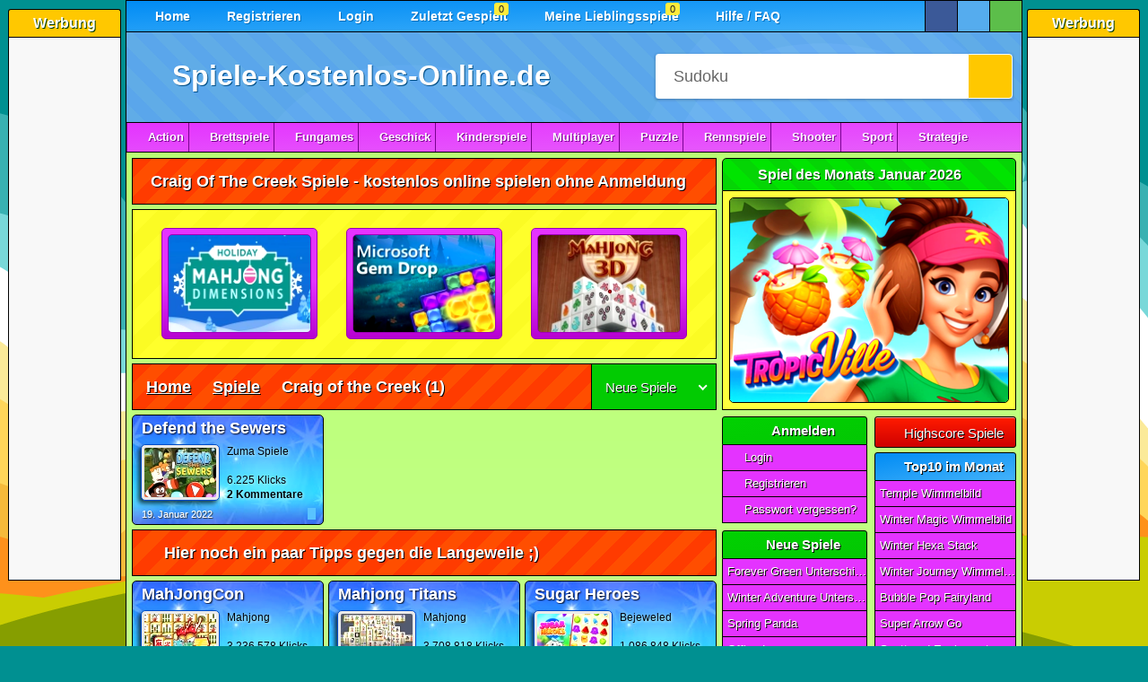

--- FILE ---
content_type: text/html; charset=UTF-8
request_url: https://www.spiele-kostenlos-online.de/spiele/craig-of-the-creek/
body_size: 8193
content:
<!DOCTYPE html><html lang=de><head><meta charset="UTF-8"><meta name="viewport" content="width=device-width,initial-scale=1,maximum-scale=2,viewport-fit=cover"><title>Craig Of The Creek Spiele - kostenlos online spielen 🕹️</title><meta name="description" content="Craig Of The Creek Spiele kostenlos online spielen - ohne Anmeldung & Download ✓ Spiele über 21.800 coole HTML5 Games direkt im Browser. Jetzt spielen!"><meta name="robots" content="index, follow"><link rel="canonical" href="https://www.spiele-kostenlos-online.de/spiele/craig-of-the-creek/"><meta property="og:title" content="Craig Of The Creek Spiele - kostenlos online spielen 🕹️"><meta property="og:url" content="https://www.spiele-kostenlos-online.de/spiele/craig-of-the-creek/"><meta property="og:description" content="Craig Of The Creek Spiele kostenlos online spielen - ohne Anmeldung & Download ✓ Spiele über 21.800 coole HTML5 Games direkt im Browser. Jetzt spielen!"><meta property="og:image" content="https://cdn.spiele-kostenlos-online.de/wp-content/uploads/defend-the-sewers-01.webp"><meta property="og:type" content="website"><meta property="og:locale" content="de_DE"><meta property="og:site_name" content="Spiele-Kostenlos-Online.de"><meta name="twitter:card" content="summary"><meta name="twitter:title" content="Craig Of The Creek Spiele - kostenlos online spielen 🕹️"><meta name="twitter:description" content="Craig Of The Creek Spiele kostenlos online spielen - ohne Anmeldung & Download ✓ Spiele über 21.800 coole HTML5 Games direkt im Browser. Jetzt spielen!"><meta name="twitter:image" content="https://cdn.spiele-kostenlos-online.de/wp-content/uploads/defend-the-sewers-01.webp"><link rel="preload" href="https://cdn.spiele-kostenlos-online.de/wp-content/cache/autoptimize/css/autoptimize_9d8eba5567807967d4061e542ee011b5.css" as="style" type="text/css"><link media="all" href="https://cdn.spiele-kostenlos-online.de/wp-content/cache/autoptimize/css/autoptimize_9d8eba5567807967d4061e542ee011b5.css" rel="stylesheet" ><link rel="preload" href="https://cdn.spiele-kostenlos-online.de/wp-content/cache/autoptimize/js/autoptimize_a3e18496e897f4cb4bee4120ee97b335.js" as="script"><script async src="https://cdn.spiele-kostenlos-online.de/wp-content/cache/autoptimize/js/autoptimize_a3e18496e897f4cb4bee4120ee97b335.js"></script> <meta name="revisit-after" content="1 day"><meta name="publisher" content="spiele-kostenlos-online.de"><meta name="geo.region" content="DE,AT,CH"><meta name="author" content="spiele-kostenlos-online.de"><meta name="generator" content="spiele-kostenlos-online.de"><link href="https://cdn.spiele-kostenlos-online.de/wp-content/uploads/favicon.ico" rel="icon" type="image/x-icon"><meta name="google-site-verification" content="kGzi-6d1gJI6sYXFeKpET4TYBm4xgWvBj_oC9oIPyVc"><meta name="msvalidate.01" content="F3335E426FD82417A6E7A8104143BBBA"><meta name="format-detection" content="telephone=no"><meta name="theme-color" content="#000000"><meta name="apple-mobile-web-app-capable" content="yes"><meta name="mobile-web-app-capable" content="yes"><meta name="apple-mobile-web-app-status-bar-style" content="black-translucent"><link rel="manifest" href="https://www.spiele-kostenlos-online.de/manifest.json"><link rel="apple-touch-icon" href="https://cdn.spiele-kostenlos-online.de/apple-touch-icon-180x180.png" ><meta name="apple-mobile-web-app-title" content="SKO"><link rel="preload" href="https://cdn.spiele-kostenlos-online.de/wp-content/uploads/spiel-des-monats-januar-2026.webp" as="image"><link rel="preload" href="https://cdn.spiele-kostenlos-online.de/wp-content/themes/spiele-kostenlos-online/fa7.1.0/webfonts/fa-solid-900.woff2" as="font" type="font/woff2" crossorigin="anonymous"><link rel="preload" href="https://cdn.spiele-kostenlos-online.de/wp-content/themes/spiele-kostenlos-online/fa7.1.0/webfonts/fa-brands-400.woff2" as="font" type="font/woff2" crossorigin="anonymous"><link rel="preload" href="https://cdn.spiele-kostenlos-online.de/wp-content/themes/spiele-kostenlos-online/fa7.1.0/webfonts/fa-regular-400.woff2" as="font" type="font/woff2" crossorigin="anonymous"><link rel="preconnect" href="https://cdn.spiele-kostenlos-online.de"><link rel="preconnect" href="https://fundingchoicesmessages.google.com"><link rel="preconnect" href="https://pagead2.googlesyndication.com"></head><body><div class="wrapper createds"><div class="skyscraper_left skycraper"><h4>Werbung</h4><div class="skyscraper_inner_left"> <ins class="adsbygoogle"
 style="display:block"
 data-ad-client="ca-pub-7021419102135884"
 data-ad-slot="9847427640"
 data-ad-format="vertical"></ins></div></div><div class="skyscraper_right skycraper"><h4>Werbung</h4><div class="skyscraper_inner_right"> <ins class="adsbygoogle"
 style="display:block"
 data-ad-client="ca-pub-7021419102135884"
 data-ad-slot="9847427640"
 data-ad-format="vertical"></ins></div></div><div class="wrapper_relative"><div id="foxmenucontainer"><div id="menu"><ul><li><a href="https://www.spiele-kostenlos-online.de/" title="Home"><i class="fas fa-home"></i> Home</a></li><li class="page_item page-item-3159"><a href="https://www.spiele-kostenlos-online.de/registrieren/" title="Registrieren"><i class="far fa-smile"></i> Registrieren</a></li><li class="page_item page-item-3159"><a href="https://www.spiele-kostenlos-online.de/login/" title="Login"><i class="fas fa-sign-in-alt"></i> Login</a></li><li class="page_item page-item-3160 posrel"><a href="https://www.spiele-kostenlos-online.de/zuletzt-gespielt/" title="Zuletzt Gespielt"><i class="fas fa-history"></i> Zuletzt Gespielt</a><span class="lastplayed"></span></li><li class="page_item page-item-3159 posrel"><a href="https://www.spiele-kostenlos-online.de/meine-lieblingsspiele/" title="Meine Lieblingsspiele"><i class="fas fa-heart" style="color: #fe1a00;"></i> Meine Lieblingsspiele</a><span class="favplayed"></span></li><li class="page_item page-item-3159"><a href="https://www.spiele-kostenlos-online.de/hilfe-faq/" title="Hilfe-FAQ"><i class="fas fa-life-ring"></i> Hilfe / FAQ</a></li></ul></div><div class="mobile-menu"> <a class="mobile_link_menu" href="https://www.spiele-kostenlos-online.de" title="Home"><i class="fas fa-home"></i></a> <a class="mobile_link_menu posrel" href="https://www.spiele-kostenlos-online.de/zuletzt-gespielt/" title="Zuletzt Gespielt"><i class="fas fa-history"></i><span class="lastplayed"></span></a> <a class="mobile_link_menu posrel" href="https://www.spiele-kostenlos-online.de/meine-lieblingsspiele/" title="Meine Lieblingsspiele"><i class="fas fa-heart" style="color: #fe1a00;"></i><span class="favplayed"></span></a> <span class="dropdown-link open_mobile_menu"><i class="fas fa-bars"></i> Menü</span><ul class="mobile-dropdown"><li><a href="https://www.spiele-kostenlos-online.de/" title="Home"><i class="fas fa-home"></i> Home</a></li><li><a href="https://www.spiele-kostenlos-online.de/registrieren/" title="Registrieren"><i class="far fa-smile"></i> Registrieren</a></li><li><a href="https://www.spiele-kostenlos-online.de/login/" title="Login"><i class="fas fa-sign-in-alt"></i> Login</a></li><li><a href="https://www.spiele-kostenlos-online.de/zuletzt-gespielt/" title="Zuletzt Gespielt"><i class="fas fa-history"></i> Zuletzt Gespielt</a></li><li><a href="https://www.spiele-kostenlos-online.de/meine-lieblingsspiele/" title="Meine Lieblingsspiele"><i class="fas fa-heart"></i> Meine Lieblingsspiele</a></li><li><a href="https://www.spiele-kostenlos-online.de/hilfe-faq/" title="Hilfe-FAQ"><i class="fas fa-life-ring"></i> Hilfe / FAQ</a></li></ul></div><div class="desktop"><div class="social_hg_holder"><ul class="shariff-button-style"><li class="shariff-button facebook"><span data-url="https://www.facebook.com/sharer/sharer.php?u=https%3A%2F%2Fwww.spiele-kostenlos-online.de%2Fspiele%2Fcraig-of-the-creek%2F" title="Bei Facebook teilen" class="shariff-button-facebook shariff-button-share-link-tooltip data_url"><i class="fab fa-facebook-f"></i></span></li><li class="shariff-button twitter"><span data-url="https://twitter.com/intent/tweet?text=Craig+Of+The+Creek+Spiele+-&amp;url=https%3A%2F%2Fwww.spiele-kostenlos-online.de%2Fspiele%2Fcraig-of-the-creek%2F" title="Bei Twitter teilen" class="shariff-button-twitter shariff-button-share-link-tooltip data_url"><i class="fa-brands fa-x-twitter"></i></span></li><li class="shariff-button whatsapp"><span data-url="whatsapp://send?text=Craig+Of+The+Creek+Spiele+-%20https%3A%2F%2Fwww.spiele-kostenlos-online.de%2Fspiele%2Fcraig-of-the-creek%2F" title="Bei Whatsapp teilen" class="shariff-button-whatsapp shariff-button-share-link-tooltip data_url"><i class="fab fa-whatsapp"></i></span></li></ul></div></div></div><div class="clear"></div><div id="top"><div id="webpage"><a href="https://www.spiele-kostenlos-online.de/"><i class="fa-solid fa-dice icons_5px webpageicon"></i> Spiele-Kostenlos-Online.de</a></div><div id="search"><form method="get" id="searchform" action="https://www.spiele-kostenlos-online.de" autocomplete="off" spellcheck="false"><input aria-label="Suchfeld" class="searchfield" id="s" type="text" name="s" value="Sudoku"  onfocus="if(this.value==this.defaultValue){this.value='';}" onblur="if(this.value==''){this.value=this.defaultValue;}"  tabindex="1"> <button id="searchsubmit" type="submit" aria-label="Suchen"><i class="fas fa-search searchicon"></i></button></form><div class="clear"></div><div class="ac_results"></div></div></div><div id="cat"><div class="mobile-catmenu"> <span class="dropdown-link"><i class="fas fa-bars"></i> Spielkategorien</span><ul class="mobile-catdropdown"><li><a href="https://www.spiele-kostenlos-online.de/alle-kategorien/"><i class="fas fa-globe"></i> ALLE KATEGORIEN</a></li><li><a href="https://www.spiele-kostenlos-online.de/actionspiele/"><i class="fas fa-bomb"></i> Action</a></li><li><a href="https://www.spiele-kostenlos-online.de/brettspiele/"><i class="fas fa-cubes"></i> Brettspiele</a></li><li><a href="https://www.spiele-kostenlos-online.de/fungames/"><i class="far fa-grin-beam-sweat"></i> Fungames</a></li><li><a href="https://www.spiele-kostenlos-online.de/geschicklichkeit/"><i class="fas fa-balance-scale-right"></i> Geschick</a></li><li><a href="https://www.spiele-kostenlos-online.de/kinderspiele/"><i class="fas fa-child"></i> Kinderspiele</a></li><li><a href="https://www.spiele-kostenlos-online.de/multiplayer/"><i class="fas fa-users"></i> Multiplayer</a></li><li><a href="https://www.spiele-kostenlos-online.de/puzzlespiele/"><i class="fas fa-puzzle-piece"></i> Puzzle</a></li><li><a href="https://www.spiele-kostenlos-online.de/rennspiele/"><i class="fas fa-car-side"></i> Rennspiele</a></li><li><a href="https://www.spiele-kostenlos-online.de/shooterspiele/"><i class="far fa-dot-circle"></i> Shooter</a></li><li><a href="https://www.spiele-kostenlos-online.de/sportspiele/"><i class="fas fa-football-ball"></i> Sport</a></li><li><a href="https://www.spiele-kostenlos-online.de/strategiespiele/"><i class="fas fa-university"></i> Strategie</a></li></ul><div class="social_hg_holder"><ul class="shariff-button-style"><li class="shariff-button facebook"><span data-url="https://www.facebook.com/sharer/sharer.php?u=https%3A%2F%2Fwww.spiele-kostenlos-online.de%2Fspiele%2Fcraig-of-the-creek%2F" title="Bei Facebook teilen" class="shariff-button-facebook shariff-button-share-link-tooltip data_url"><i class="fab fa-facebook-f"></i></span></li><li class="shariff-button twitter"><span data-url="https://twitter.com/intent/tweet?text=Craig+Of+The+Creek+Spiele+-&amp;url=https%3A%2F%2Fwww.spiele-kostenlos-online.de%2Fspiele%2Fcraig-of-the-creek%2F" title="Bei Twitter teilen" class="shariff-button-twitter shariff-button-share-link-tooltip data_url"><i class="fa-brands fa-x-twitter"></i></span></li><li class="shariff-button whatsapp"><span data-url="whatsapp://send?text=Craig+Of+The+Creek+Spiele+-%20https%3A%2F%2Fwww.spiele-kostenlos-online.de%2Fspiele%2Fcraig-of-the-creek%2F" title="Bei Whatsapp teilen" class="shariff-button-whatsapp shariff-button-share-link-tooltip data_url"><i class="fab fa-whatsapp"></i></span></li></ul></div></div><ul class="sf-menu"><li
class="cat-item cat-item-18"><a href="https://www.spiele-kostenlos-online.de/actionspiele/"><i class="fas fa-bomb"></i>Action</a><ul class='children'><li class="cat-item-child cat-item-34"><a href="https://www.spiele-kostenlos-online.de/actionspiele/abenteuerspiele/"><i class="fas fa-jedi"></i>Abenteuerspiele</a></li><li class="cat-item-child cat-item-48"><a href="https://www.spiele-kostenlos-online.de/actionspiele/flugzeugspiele/"><i class="fas fa-paper-plane"></i>Flugzeugspiele</a></li><li
class="cat-item-child cat-item-45"><a
href="https://www.spiele-kostenlos-online.de/actionspiele/jump-run-spiele/"><i class="fas fa-running"></i>Jump &amp; Run</a></li><li
class="cat-item-child cat-item-44"><a
href="https://www.spiele-kostenlos-online.de/actionspiele/kampfspiele/"><i class="fas fa-hand-rock"></i>Kampfspiele</a></li><li
class="cat-item-child cat-item-84"><a
href="https://www.spiele-kostenlos-online.de/actionspiele/kriegsspiele/"><i class="fas fa-skull-crossbones"></i>Kriegsspiele</a></li><li
class="cat-item-child cat-item-25959"><a
href="https://www.spiele-kostenlos-online.de/actionspiele/plattformspiele/"><i class="fas fa-layer-group"></i>Plattformspiele</a></li><li
class="cat-item-child cat-item-19"><a
href="https://www.spiele-kostenlos-online.de/actionspiele/zerstoerungsspiele/"><i class="fas fa-bomb"></i>Zerstörungspiele</a></li></ul></li><li class="cat-item cat-item-35"><a href="https://www.spiele-kostenlos-online.de/brettspiele/"><i class="fas fa-chess"></i>Brettspiele</a><ul class='children'><li class="cat-item-child cat-item-63"><a
href="https://www.spiele-kostenlos-online.de/brettspiele/brett-spiele/"><i class="fas fa-chess"></i>Brettspiele</a></li><li
class="cat-item-child cat-item-36"><a
href="https://www.spiele-kostenlos-online.de/brettspiele/kartenspiele/"><i class="fas fa-spider"></i>Kartenspiele</a></li><li
class="cat-item-child cat-item-62"><a
href="https://www.spiele-kostenlos-online.de/brettspiele/wuerfelspiele/"><i class="fas fa-dice"></i>Würfelspiele</a></li></ul></li><li
class="cat-item cat-item-29"><a
href="https://www.spiele-kostenlos-online.de/fungames/"><i class="fas fa-grin-beam-sweat"></i>Fungames</a><ul
class='children'><li
class="cat-item-child cat-item-49"><a
href="https://www.spiele-kostenlos-online.de/fungames/lustige-actionspiele/"><i class="fas fa-bomb"></i>Lustige Actionspiele</a></li><li
class="cat-item-child cat-item-40"><a
href="https://www.spiele-kostenlos-online.de/fungames/lustige-ballerspiele/"><i class="fas fa-crosshairs"></i>Lustige Ballerspiele</a></li><li
class="cat-item-child cat-item-30"><a
href="https://www.spiele-kostenlos-online.de/fungames/lustige-spiele/"><i class="fas fa-grin-squint-tears"></i>Lustige Spiele</a></li><li
class="cat-item-child cat-item-50"><a
href="https://www.spiele-kostenlos-online.de/fungames/lustige-sportspiele/"><i class="fas fa-volleyball-ball"></i>Lustige Sportspiele</a></li></ul></li><li
class="cat-item cat-item-23"><a
href="https://www.spiele-kostenlos-online.de/geschicklichkeit/"><i class="fas fa-balance-scale-right"></i>Geschick</a><ul
class='children'><li
class="cat-item-child cat-item-58"><a
href="https://www.spiele-kostenlos-online.de/geschicklichkeit/geduldsspiele/breakout/"><i class="fas fa-soap"></i>Breakout</a></li><li
class="cat-item-child cat-item-24"><a
href="https://www.spiele-kostenlos-online.de/geschicklichkeit/geduldsspiele/bubble-shooter/"><i class="fas fa-meteor fa-rotate-180"></i>Bubble Shooter</a></li><li
class="cat-item-child cat-item-55"><a
href="https://www.spiele-kostenlos-online.de/geschicklichkeit/geduldsspiele/"><i class="fas fa-balance-scale"></i>Geduldsspiele</a></li><li
class="cat-item-child cat-item-54"><a
href="https://www.spiele-kostenlos-online.de/geschicklichkeit/koordination/"><i class="fas fa-map-pin"></i>Koordination</a></li><li
class="cat-item-child cat-item-53"><a
href="https://www.spiele-kostenlos-online.de/geschicklichkeit/reaktionsspiele/"><i class="fas fa-upload"></i>Reaktionsspiele</a></li></ul></li><li
class="cat-item cat-item-13"><a
href="https://www.spiele-kostenlos-online.de/kinderspiele/"><i class="fas fa-child"></i>Kinderspiele</a><ul
class='children'><li
class="cat-item-child cat-item-60"><a
href="https://www.spiele-kostenlos-online.de/kinderspiele/ausmalbilder/"><i class="fas fa-pencil-alt"></i>Ausmalbilder</a></li><li
class="cat-item-child cat-item-14"><a
href="https://www.spiele-kostenlos-online.de/kinderspiele/jungsspiele/auto-tuning/"><i class="fas fa-truck-pickup"></i>Auto Tuning</a></li><li
class="cat-item-child cat-item-16"><a
href="https://www.spiele-kostenlos-online.de/kinderspiele/jungsspiele/motorrad-tuning/"><i class="fas fa-motorcycle"></i>Motorrad Tuning</a></li><li
class="cat-item-child cat-item-52"><a
href="https://www.spiele-kostenlos-online.de/kinderspiele/lernspiele/"><i class="fas fa-laptop"></i>Lernspiele</a></li><li
class="cat-item-child cat-item-11823"><a
href="https://www.spiele-kostenlos-online.de/kinderspiele/maedchenspiele/kellnerspiele/"><i class="fas fa-mug-hot"></i>Kellnerspiele</a></li><li
class="cat-item-child cat-item-41"><a
href="https://www.spiele-kostenlos-online.de/kinderspiele/maedchenspiele/kochspiele/"><i class="fas fa-birthday-cake"></i>Kochspiele</a></li><li
class="cat-item-child cat-item-77"><a
href="https://www.spiele-kostenlos-online.de/kinderspiele/maedchenspiele/kuss-spiele/"><i class="fas fa-kiss-wink-heart"></i>Kuss Spiele</a></li><li
class="cat-item-child cat-item-8980"><a
href="https://www.spiele-kostenlos-online.de/kinderspiele/maedchenspiele/make-up-spiele/"><i class="fas fa-magic"></i>Make-Up Spiele</a></li><li
class="cat-item-child cat-item-47"><a
href="https://www.spiele-kostenlos-online.de/kinderspiele/maedchenspiele/pferdespiele/"><i class="fas fa-horse"></i>Pferdespiele</a></li><li
class="cat-item-child cat-item-46"><a
href="https://www.spiele-kostenlos-online.de/kinderspiele/maedchenspiele/prinzessinnen/"><i class="fas fa-crown"></i>Prinzessinnen</a></li><li
class="cat-item-child cat-item-15"><a
href="https://www.spiele-kostenlos-online.de/kinderspiele/maedchenspiele/stylingspiele/"><i class="fas fa-hand-sparkles"></i>Stylingspiele</a></li><li
class="cat-item-child cat-item-8981"><a
href="https://www.spiele-kostenlos-online.de/kinderspiele/maedchenspiele/tierspiele/"><i class="fas fa-cat"></i>Tierspiele</a></li></ul></li><li
class="cat-item cat-item-21"><a
href="https://www.spiele-kostenlos-online.de/multiplayer/"><i class="fas fa-users"></i>Multiplayer</a><ul
class='children'><li
class="cat-item-child cat-item-22"><a
href="https://www.spiele-kostenlos-online.de/multiplayer/wellgames/"><i class="fas fa-spa"></i>Wellgames</a></li><li
class="cat-item-child cat-item-23"><a
href="https://www.spiele-kostenlos-online.de/spiele/social-games/"><i class="fas fa-people-arrows"></i>Social Games</a></li></ul></li><li
class="cat-item cat-item-4"><a
href="https://www.spiele-kostenlos-online.de/puzzlespiele/"><i class="fas fa-puzzle-piece"></i>Puzzle</a><ul
class='children'><li
class="cat-item-child cat-item-74"><a
href="https://www.spiele-kostenlos-online.de/puzzlespiele/bejeweled/"><i class="fas fa-gem"></i>Bejeweled</a></li><li
class="cat-item-child cat-item-59"><a
href="https://www.spiele-kostenlos-online.de/puzzlespiele/bloecke-loeschen/"><i class="fas fa-th"></i>Blöcke löschen</a></li><li
class="cat-item-child cat-item-33"><a
href="https://www.spiele-kostenlos-online.de/puzzlespiele/denkspiele/"><i class="fas fa-brain"></i>Denkspiele</a></li><li
class="cat-item-child cat-item-61"><a
href="https://www.spiele-kostenlos-online.de/puzzlespiele/mahjong/"><i class="fas fa-clone"></i>Mahjong</a></li><li
class="cat-item-child cat-item-51"><a
href="https://www.spiele-kostenlos-online.de/puzzlespiele/raetselspiele/"><i class="fas fa-question"></i>Rätselspiele</a></li><li
class="cat-item-child cat-item-64"><a
href="https://www.spiele-kostenlos-online.de/puzzlespiele/sudoku/"><i class="fas fa-sort-numeric-down"></i>Sudoku</a></li><li
class="cat-item-child cat-item-73"><a
href="https://www.spiele-kostenlos-online.de/puzzlespiele/tetris/"><i class="fas fa-bars"></i>Tetris</a></li><li
class="cat-item-child cat-item-17"><a
href="https://www.spiele-kostenlos-online.de/puzzlespiele/suchbilder/"><i class="fas fa-search"></i>Wimmelbilder</a></li><li
class="cat-item-child cat-item-5"><a
href="https://www.spiele-kostenlos-online.de/puzzlespiele/unterschiede/"><i class="fas fa-book-open"></i>Unterschiede</a></li><li
class="cat-item-child cat-item-72"><a
href="https://www.spiele-kostenlos-online.de/puzzlespiele/zuma-spiele/"><i class="fas fa-meteor fa-rotate-180"></i>Zuma Spiele</a></li></ul></li><li
class="cat-item cat-item-25"><a
href="https://www.spiele-kostenlos-online.de/rennspiele/"><i class="fas fa-car-crash"></i>Rennspiele</a><ul
class='children'><li
class="cat-item-child cat-item-26"><a
href="https://www.spiele-kostenlos-online.de/rennspiele/autorennen/"><i class="fas fa-car"></i>Autorennen</a></li><li
class="cat-item-child cat-item-69"><a
href="https://www.spiele-kostenlos-online.de/rennspiele/boot-spiele/"><i class="fas fa-ship"></i>Boot Spiele</a></li><li
class="cat-item-child cat-item-56"><a
href="https://www.spiele-kostenlos-online.de/rennspiele/huegelrennen/"><i class="fas fa-mountain"></i>Hügelrennen</a></li><li
class="cat-item-child cat-item-66"><a
href="https://www.spiele-kostenlos-online.de/rennspiele/motorradspiele/"><i class="fas fa-motorcycle"></i>Motorradspiele</a></li><li
class="cat-item-child cat-item-75"><a
href="https://www.spiele-kostenlos-online.de/rennspiele/park-spiele/"><i class="fas fa-parking"></i>Park Spiele</a></li><li
class="cat-item-child cat-item-57"><a
href="https://www.spiele-kostenlos-online.de/rennspiele/stuntspiele/"><i class="fas fa-skull-crossbones"></i>Stuntspiele</a></li></ul></li><li
class="cat-item cat-item-37"><a
href="https://www.spiele-kostenlos-online.de/shooterspiele/"><i class="fas fa-crosshairs"></i>Shooter</a><ul
class='children'><li
class="cat-item-child cat-item-38"><a
href="https://www.spiele-kostenlos-online.de/shooterspiele/ego-shooter/"><i class="fas fa-bullseye"></i>Ego Shooter</a></li><li
class="cat-item-child cat-item-81"><a
href="https://www.spiele-kostenlos-online.de/shooterspiele/sniperspiele/"><i class="fas fa-crosshairs"></i>Sniperspiele</a></li><li
class="cat-item-child cat-item-39"><a
href="https://www.spiele-kostenlos-online.de/shooterspiele/third-person/"><i class="fas fa-user-ninja"></i>Third Person</a></li></ul></li><li
class="cat-item cat-item-27"><a
href="https://www.spiele-kostenlos-online.de/sportspiele/"><i class="fas fa-football-ball"></i>Sport</a><ul
class='children'><li
class="cat-item-child cat-item-86"><a
href="https://www.spiele-kostenlos-online.de/sportspiele/baseballspiele/"><i class="fas fa-baseball-ball"></i>Baseballspiele</a></li><li
class="cat-item-child cat-item-80"><a
href="https://www.spiele-kostenlos-online.de/sportspiele/basketball-spiele/"><i class="fas fa-basketball-ball"></i>Basketball Spiele</a></li><li
class="cat-item-child cat-item-28"><a
href="https://www.spiele-kostenlos-online.de/sportspiele/billardspiele/"><i class="fas fa-pen"></i>Billardspiele</a></li><li
class="cat-item-child cat-item-9117"><a
href="https://www.spiele-kostenlos-online.de/sportspiele/bmx-spiele/"><i class="fas fa-biking"></i>BMX Spiele</a></li><li
class="cat-item-child cat-item-90"><a
href="https://www.spiele-kostenlos-online.de/sportspiele/bowlingspiele/"><i class="fas fa-bowling-ball"></i>Bowlingspiele</a></li><li
class="cat-item-child cat-item-89"><a
href="https://www.spiele-kostenlos-online.de/sportspiele/boxspiele/"><i class="fas fa-hand-rock fa-rotate-90"></i>Boxspiele</a></li><li
class="cat-item-child cat-item-83"><a
href="https://www.spiele-kostenlos-online.de/sportspiele/dartspiele/"><i class="fas fa-bullseye"></i>Dartspiele</a></li><li
class="cat-item-child cat-item-82"><a
href="https://www.spiele-kostenlos-online.de/sportspiele/eishockey-spiele/"><i class="fas fa-hockey-puck"></i>Eishockey Spiele</a></li><li
class="cat-item-child cat-item-71"><a
href="https://www.spiele-kostenlos-online.de/sportspiele/fussball-spiele/"><i class="fas fa-futbol"></i>Fussball Spiele</a></li><li
class="cat-item-child cat-item-76"><a
href="https://www.spiele-kostenlos-online.de/sportspiele/golf-spiele/"><i class="fas fa-golf-ball"></i>Golf Spiele</a></li><li
class="cat-item-child cat-item-88"><a
href="https://www.spiele-kostenlos-online.de/sportspiele/olympische-spiele/"><i class="fas fa-swimmer"></i>Olympische Spiele</a></li><li
class="cat-item-child cat-item-68"><a
href="https://www.spiele-kostenlos-online.de/sportspiele/pinball/"><i class="fas fa-medal"></i>Pinball</a></li><li
class="cat-item-child cat-item-85"><a
href="https://www.spiele-kostenlos-online.de/sportspiele/skateboardspiele/"><i class="fas fa-skull-crossbones"></i>Skateboardspiele</a></li><li
class="cat-item-child cat-item-87"><a
href="https://www.spiele-kostenlos-online.de/sportspiele/snowboard-spiele/"><i class="fas fa-snowboarding"></i>Snowboard Spiele</a></li><li
class="cat-item-child cat-item-65"><a
href="https://www.spiele-kostenlos-online.de/sportspiele/tennisspiele/"><i class="fas fa-trophy"></i>Tennisspiele</a></li></ul></li><li
class="cat-item cat-item-31"><a
href="https://www.spiele-kostenlos-online.de/strategiespiele/"><i class="fas fa-university"></i>Strategie</a><ul
class='children'><li
class="cat-item-child cat-item-67"><a
href="https://www.spiele-kostenlos-online.de/strategiespiele/rollenspiele/"><i class="fas fa-khanda"></i>Rollenspiele</a></li><li
class="cat-item-child cat-item-78"><a
href="https://www.spiele-kostenlos-online.de/strategiespiele/simulationsspiele/"><i class="fas fa-city"></i>Simulationsspiele</a></li><li
class="cat-item-child cat-item-32"><a
href="https://www.spiele-kostenlos-online.de/strategiespiele/tower-defense/"><i class="fas fa-shield-alt"></i>Tower Defense</a></li><li
class="cat-item-child cat-item-93"><a
href="https://www.spiele-kostenlos-online.de/strategiespiele/zeitmanagement/"><i class="fas fa-hourglass-half"></i>Zeitmanagement</a></li></ul></li></ul></div><div class="clear"></div><div class="content"><div id="content"><h1 class="pagetitle">Craig Of The Creek Spiele - kostenlos online spielen ohne Anmeldung</h1><div id="myslides"><div class="stepcarousel"><div class="belt"><div class="panel"> <a href="https://www.spiele-kostenlos-online.de/puzzlespiele/mahjong/holiday-mahjong-dimensions/" title="Holiday Mahjong Dimensions"> <img loading="lazy" src="https://cdn.spiele-kostenlos-online.de/wp-content/uploads/mahjong-holiday-dimensions-02-160x110.webp" width="160" height="110" alt="Holiday Mahjong Dimensions" > <span class="caption">Holiday Mahjong Dimensions</span> </a></div><div class="panel"> <a href="https://www.spiele-kostenlos-online.de/puzzlespiele/bloecke-loeschen/microsoft-gem-drop/" title="Microsoft Gem Drop"> <img loading="lazy" src="https://cdn.spiele-kostenlos-online.de/wp-content/uploads/microsoft-gem-drop-02-160x110.webp" width="160" height="110" alt="Microsoft Gem Drop" > <span class="caption">Microsoft Gem Drop</span> </a></div><div class="panel"> <a href="https://www.spiele-kostenlos-online.de/puzzlespiele/mahjong/3d-mahjong/" title="3D Mahjong"> <img loading="lazy" src="https://cdn.spiele-kostenlos-online.de/wp-content/uploads/3d-mahjong-01-160x110.webp" width="160" height="110" alt="3D Mahjong" > <span class="caption">3D Mahjong</span> </a></div><div class="panel"> <a href="https://www.spiele-kostenlos-online.de/puzzlespiele/mahjong/mahjong-connect-remastered/" title="Mahjong Connect Remastered"> <img loading="lazy" src="https://cdn.spiele-kostenlos-online.de/wp-content/uploads/mahjong-connect-remastered-04-160x110.webp" width="160" height="110" alt="Mahjong Connect Remastered" > <span class="caption">Mahjong Connect Remastered</span> </a></div></div></div></div><div class="pagetitle"><div class="breadcrumb" typeof="BreadcrumbList" vocab="https://schema.org/"> <span property="itemListElement" typeof="ListItem"><a property="item" typeof="WebPage" title="Startseite" href="https://www.spiele-kostenlos-online.de"><span property="name">Home</span></a><meta property="position" content="1"></span><i class="fas fa-angle-double-right breadcrumb_serarator"></i><span property="itemListElement" typeof="ListItem"><a property="item" typeof="WebPage" title="Spiele" href="https://www.spiele-kostenlos-online.de/spiele/"><span property="name">Spiele</span></a><meta property="position" content="2"></span><i class="fas fa-angle-double-right breadcrumb_serarator"></i><span property="itemListElement" typeof="ListItem"><span property="name">Craig of the Creek</span><meta property="position" content="2"></span> (1)</div><div class="order"><form name="sortform" id="sortform" action="/spiele/craig-of-the-creek/" method="get"> <select name="sort" onchange="document.forms['sortform'].submit()"><option value="date" selected="selected">Neue Spiele</option><option value="highscore" >Highscore</option><option value="views" >Beliebteste</option><option value="high" >Bewertungen</option><option value="alpha" >Alphabetisch</option><option value="coment" >Kommentare</option><option value="html5" >HTML5 Spiele</option><option value="random" >Zufall :)</option> </select></form></div></div><div class="loop_holder"><div class="post" id="post-45455"> <a class="loop-link" href="https://www.spiele-kostenlos-online.de/puzzlespiele/zuma-spiele/defend-the-sewers/" rel="bookmark" title="Defend the Sewers"><span class="post_link">Defend the Sewers</span></a><div class="screen"> <img loading="lazy" src="https://cdn.spiele-kostenlos-online.de/wp-content/uploads/defend-the-sewers-01-80x55.webp" width="80" height="55" alt="Defend the Sewers" title="" ></div><div class="date_holder"><div class="date">Zuma Spiele</div><div class="date"><div class="rating_loop"><div class="rating-upper_loop" style="width:75%"> <span><i class="fa-solid fa-star"></i></span> <span><i class="fa-solid fa-star"></i></span> <span><i class="fa-solid fa-star"></i></span> <span><i class="fa-solid fa-star"></i></span> <span><i class="fa-solid fa-star"></i></span></div><div class="rating-lower_loop"> <span><i class="fa-solid fa-star"></i></span> <span><i class="fa-solid fa-star"></i></span> <span><i class="fa-solid fa-star"></i></span> <span><i class="fa-solid fa-star"></i></span> <span><i class="fa-solid fa-star"></i></span></div></div></div><div class="date">6.225 Klicks</div><div class="date"><strong>2 Kommentare</strong></div></div><div class="postinfo"><div class="time">19. Januar 2022</div><div class="game_info"><span class="game_info_bg"></span><i class="fas fa-tablet-alt"></i><i class="fas fa-check"></i></div><div class="highscoreloop"><i class="fas fa-trophy"></i></div></div></div><div class="clear"></div></div><div class="clear"></div><div class="clear"></div><div class="pagetitle_borring"><i class="fas fa-heartbeat"></i> Hier noch ein paar Tipps gegen die Langeweile ;)</div><div class="clear"></div><div class="loop_holder"><div class="post" id="post-2818"> <a class="loop-link" href="https://www.spiele-kostenlos-online.de/puzzlespiele/mahjong/mahjongcon/" rel="bookmark" title="MahJongCon"><span class="post_link">MahJongCon</span></a><div class="screen"> <img loading="lazy" src="https://cdn.spiele-kostenlos-online.de/wp-content/uploads/mahjongcon-01-80x55.webp" width="80" height="55" alt="MahJongCon" title="" ></div><div class="date_holder"><div class="date">Mahjong</div><div class="date"><div class="rating_loop"><div class="rating-upper_loop" style="width:80%"> <span><i class="fa-solid fa-star"></i></span> <span><i class="fa-solid fa-star"></i></span> <span><i class="fa-solid fa-star"></i></span> <span><i class="fa-solid fa-star"></i></span> <span><i class="fa-solid fa-star"></i></span></div><div class="rating-lower_loop"> <span><i class="fa-solid fa-star"></i></span> <span><i class="fa-solid fa-star"></i></span> <span><i class="fa-solid fa-star"></i></span> <span><i class="fa-solid fa-star"></i></span> <span><i class="fa-solid fa-star"></i></span></div></div></div><div class="date">3.236.578 Klicks</div><div class="date"><strong>54 Kommentare</strong></div></div><div class="postinfo"><div class="time">2. Mai 2010</div><div class="game_info"><span class="game_info_bg"></span><i class="fas fa-tablet-alt"></i><i class="fas fa-check"></i></div><div class="highscoreloop"><i class="fas fa-trophy"></i></div></div></div><div class="post" id="post-36667"> <a class="loop-link" href="https://www.spiele-kostenlos-online.de/puzzlespiele/mahjong/mahjong-titans/" rel="bookmark" title="Mahjong Titans"><span class="post_link">Mahjong Titans</span></a><div class="screen"> <img loading="lazy" src="https://cdn.spiele-kostenlos-online.de/wp-content/uploads/mahjong-titans-02-80x55.webp" width="80" height="55" alt="Mahjong Titans" title="" ></div><div class="date_holder"><div class="date">Mahjong</div><div class="date"><div class="rating_loop"><div class="rating-upper_loop" style="width:80%"> <span><i class="fa-solid fa-star"></i></span> <span><i class="fa-solid fa-star"></i></span> <span><i class="fa-solid fa-star"></i></span> <span><i class="fa-solid fa-star"></i></span> <span><i class="fa-solid fa-star"></i></span></div><div class="rating-lower_loop"> <span><i class="fa-solid fa-star"></i></span> <span><i class="fa-solid fa-star"></i></span> <span><i class="fa-solid fa-star"></i></span> <span><i class="fa-solid fa-star"></i></span> <span><i class="fa-solid fa-star"></i></span></div></div></div><div class="date">3.708.818 Klicks</div><div class="date"><strong>27 Kommentare</strong></div></div><div class="postinfo"><div class="time">14. Dezember 2017</div><div class="game_info"><span class="game_info_bg"></span><i class="fas fa-tablet-alt"></i><i class="fas fa-check"></i></div><div class="highscoreloop"><i class="fas fa-trophy"></i></div></div></div><div class="post" id="post-40936"> <a class="loop-link" href="https://www.spiele-kostenlos-online.de/puzzlespiele/bejeweled/sugar-heroes/" rel="bookmark" title="Sugar Heroes"><span class="post_link">Sugar Heroes</span></a><div class="screen"> <img loading="lazy" src="https://cdn.spiele-kostenlos-online.de/wp-content/uploads/sugar-heroes-04-80x55.webp" width="80" height="55" alt="Sugar Heroes" title="" ></div><div class="date_holder"><div class="date">Bejeweled</div><div class="date"><div class="rating_loop"><div class="rating-upper_loop" style="width:80%"> <span><i class="fa-solid fa-star"></i></span> <span><i class="fa-solid fa-star"></i></span> <span><i class="fa-solid fa-star"></i></span> <span><i class="fa-solid fa-star"></i></span> <span><i class="fa-solid fa-star"></i></span></div><div class="rating-lower_loop"> <span><i class="fa-solid fa-star"></i></span> <span><i class="fa-solid fa-star"></i></span> <span><i class="fa-solid fa-star"></i></span> <span><i class="fa-solid fa-star"></i></span> <span><i class="fa-solid fa-star"></i></span></div></div></div><div class="date">1.086.848 Klicks</div><div class="date"><strong>104 Kommentare</strong></div></div><div class="postinfo"><div class="time">26. August 2020</div><div class="game_info"><span class="game_info_bg"></span><i class="fas fa-tablet-alt"></i><i class="fas fa-check"></i></div></div></div><div class="post" id="post-24680"> <a class="loop-link" href="https://www.spiele-kostenlos-online.de/puzzlespiele/bejeweled/snow-queen-3/" rel="bookmark" title="Snow Queen 3"><span class="post_link">Snow Queen 3</span></a><div class="screen"> <img loading="lazy" src="https://cdn.spiele-kostenlos-online.de/wp-content/uploads/snow-queen-3-01-80x55.webp" width="80" height="55" alt="Snow Queen 3" title="" ></div><div class="date_holder"><div class="date">Bejeweled</div><div class="date"><div class="rating_loop"><div class="rating-upper_loop" style="width:85%"> <span><i class="fa-solid fa-star"></i></span> <span><i class="fa-solid fa-star"></i></span> <span><i class="fa-solid fa-star"></i></span> <span><i class="fa-solid fa-star"></i></span> <span><i class="fa-solid fa-star"></i></span></div><div class="rating-lower_loop"> <span><i class="fa-solid fa-star"></i></span> <span><i class="fa-solid fa-star"></i></span> <span><i class="fa-solid fa-star"></i></span> <span><i class="fa-solid fa-star"></i></span> <span><i class="fa-solid fa-star"></i></span></div></div></div><div class="date">598.001 Klicks</div><div class="date"><strong>32 Kommentare</strong></div></div><div class="postinfo"><div class="time">18. Dezember 2013</div><div class="game_info"><span class="game_info_bg"></span><i class="fas fa-tablet-alt"></i><i class="fas fa-check"></i></div></div></div><div class="post" id="post-49012"> <a class="loop-link" href="https://www.spiele-kostenlos-online.de/puzzlespiele/bejeweled/microsoft-jewel-2/" rel="bookmark" title="Microsoft Jewel 2"><span class="post_link">Microsoft Jewel 2</span></a><div class="screen"> <img loading="lazy" src="https://cdn.spiele-kostenlos-online.de/wp-content/uploads/microsoft-jewel-2-03-80x55.webp" width="80" height="55" alt="Microsoft Jewel 2" title="" ></div><div class="date_holder"><div class="date">Bejeweled</div><div class="date"><div class="rating_loop"><div class="rating-upper_loop" style="width:85%"> <span><i class="fa-solid fa-star"></i></span> <span><i class="fa-solid fa-star"></i></span> <span><i class="fa-solid fa-star"></i></span> <span><i class="fa-solid fa-star"></i></span> <span><i class="fa-solid fa-star"></i></span></div><div class="rating-lower_loop"> <span><i class="fa-solid fa-star"></i></span> <span><i class="fa-solid fa-star"></i></span> <span><i class="fa-solid fa-star"></i></span> <span><i class="fa-solid fa-star"></i></span> <span><i class="fa-solid fa-star"></i></span></div></div></div><div class="date">629.462 Klicks</div><div class="date"><strong>29 Kommentare</strong></div></div><div class="postinfo"><div class="time">21. April 2023</div><div class="game_info"><span class="game_info_bg"></span><i class="fas fa-tablet-alt"></i><i class="fas fa-check"></i></div><div class="highscoreloop"><i class="fas fa-trophy"></i></div></div></div><div class="post" id="post-36479"> <a class="loop-link" href="https://www.spiele-kostenlos-online.de/puzzlespiele/bejeweled/schneekoenigin/" rel="bookmark" title="Schneekönigin"><span class="post_link">Schneekönigin</span></a><div class="screen"> <img loading="lazy" src="https://cdn.spiele-kostenlos-online.de/wp-content/uploads/snow-queen-01-80x55.webp" width="80" height="55" alt="Schneekönigin" title="" ></div><div class="date_holder"><div class="date">Bejeweled</div><div class="date"><div class="rating_loop"><div class="rating-upper_loop" style="width:75%"> <span><i class="fa-solid fa-star"></i></span> <span><i class="fa-solid fa-star"></i></span> <span><i class="fa-solid fa-star"></i></span> <span><i class="fa-solid fa-star"></i></span> <span><i class="fa-solid fa-star"></i></span></div><div class="rating-lower_loop"> <span><i class="fa-solid fa-star"></i></span> <span><i class="fa-solid fa-star"></i></span> <span><i class="fa-solid fa-star"></i></span> <span><i class="fa-solid fa-star"></i></span> <span><i class="fa-solid fa-star"></i></span></div></div></div><div class="date">553.914 Klicks</div><div class="date"><strong>17 Kommentare</strong></div></div><div class="postinfo"><div class="time">2. November 2017</div><div class="game_info"><span class="game_info_bg"></span><i class="fas fa-tablet-alt"></i><i class="fas fa-check"></i></div></div></div><div class="post" id="post-40694"> <a class="loop-link" href="https://www.spiele-kostenlos-online.de/puzzlespiele/mahjong/mahjong-dimensions-christmas-in-july/" rel="bookmark" title="Mahjong Dimensions Christmas in July"><span class="post_link">Mahjong Dimensions Christmas in July</span></a><div class="screen"> <img loading="lazy" src="https://cdn.spiele-kostenlos-online.de/wp-content/uploads/mahjong-dimensions-christmas-in-july-02-80x55.webp" width="80" height="55" alt="Mahjong Dimensions Christmas in July" title="" ></div><div class="date_holder"><div class="date">Mahjong</div><div class="date"><div class="rating_loop"><div class="rating-upper_loop" style="width:70%"> <span><i class="fa-solid fa-star"></i></span> <span><i class="fa-solid fa-star"></i></span> <span><i class="fa-solid fa-star"></i></span> <span><i class="fa-solid fa-star"></i></span> <span><i class="fa-solid fa-star"></i></span></div><div class="rating-lower_loop"> <span><i class="fa-solid fa-star"></i></span> <span><i class="fa-solid fa-star"></i></span> <span><i class="fa-solid fa-star"></i></span> <span><i class="fa-solid fa-star"></i></span> <span><i class="fa-solid fa-star"></i></span></div></div></div><div class="date">538.938 Klicks</div><div class="date"><strong>3 Kommentare</strong></div></div><div class="postinfo"><div class="time">24. Juni 2020</div><div class="game_info"><span class="game_info_bg"></span><i class="fas fa-tablet-alt"></i><i class="fas fa-check"></i></div><div class="highscoreloop"><i class="fas fa-trophy"></i></div></div></div><div class="post" id="post-38747"> <a class="loop-link" href="https://www.spiele-kostenlos-online.de/puzzlespiele/bejeweled/jewels-blitz-4/" rel="bookmark" title="Jewels Blitz 4"><span class="post_link">Jewels Blitz 4</span></a><div class="screen"> <img loading="lazy" src="https://cdn.spiele-kostenlos-online.de/wp-content/uploads/jewels-blitz-4-02-80x55.webp" width="80" height="55" alt="Jewels Blitz 4" title="" ></div><div class="date_holder"><div class="date">Bejeweled</div><div class="date"><div class="rating_loop"><div class="rating-upper_loop" style="width:70%"> <span><i class="fa-solid fa-star"></i></span> <span><i class="fa-solid fa-star"></i></span> <span><i class="fa-solid fa-star"></i></span> <span><i class="fa-solid fa-star"></i></span> <span><i class="fa-solid fa-star"></i></span></div><div class="rating-lower_loop"> <span><i class="fa-solid fa-star"></i></span> <span><i class="fa-solid fa-star"></i></span> <span><i class="fa-solid fa-star"></i></span> <span><i class="fa-solid fa-star"></i></span> <span><i class="fa-solid fa-star"></i></span></div></div></div><div class="date">875.030 Klicks</div><div class="date"><strong>85 Kommentare</strong></div></div><div class="postinfo"><div class="time">30. September 2019</div><div class="game_info"><span class="game_info_bg"></span><i class="fas fa-tablet-alt"></i><i class="fas fa-check"></i></div><div class="highscoreloop"><i class="fas fa-trophy"></i></div></div></div><div class="post" id="post-12134"> <a class="loop-link" href="https://www.spiele-kostenlos-online.de/geschicklichkeit/geduldsspiele/bubble-shooter/bubble-shooter-2/" rel="bookmark" title="Bubble Shooter 2"><span class="post_link">Bubble Shooter 2</span></a><div class="screen"> <img loading="lazy" src="https://cdn.spiele-kostenlos-online.de/wp-content/uploads/bubble-shooter-2-01-80x55.webp" width="80" height="55" alt="Bubble Shooter 2" title="" ></div><div class="date_holder"><div class="date">Bubble Shooter</div><div class="date"><div class="rating_loop"><div class="rating-upper_loop" style="width:80%"> <span><i class="fa-solid fa-star"></i></span> <span><i class="fa-solid fa-star"></i></span> <span><i class="fa-solid fa-star"></i></span> <span><i class="fa-solid fa-star"></i></span> <span><i class="fa-solid fa-star"></i></span></div><div class="rating-lower_loop"> <span><i class="fa-solid fa-star"></i></span> <span><i class="fa-solid fa-star"></i></span> <span><i class="fa-solid fa-star"></i></span> <span><i class="fa-solid fa-star"></i></span> <span><i class="fa-solid fa-star"></i></span></div></div></div><div class="date">2.688.547 Klicks</div><div class="date"><strong>35 Kommentare</strong></div></div><div class="postinfo"><div class="time">4. Mai 2019</div><div class="game_info"><span class="game_info_bg"></span><i class="fas fa-tablet-alt"></i><i class="fas fa-check"></i></div><div class="highscoreloop"><i class="fas fa-trophy"></i></div></div></div><div class="post" id="post-37867"> <a class="loop-link" href="https://www.spiele-kostenlos-online.de/puzzlespiele/bejeweled/jewel-academy/" rel="bookmark" title="Jewel Academy"><span class="post_link">Jewel Academy</span></a><div class="screen"> <img loading="lazy" src="https://cdn.spiele-kostenlos-online.de/wp-content/uploads/jewel-academy-09-80x55.webp" width="80" height="55" alt="Jewel Academy" title="" ></div><div class="date_holder"><div class="date">Bejeweled</div><div class="date"><div class="rating_loop"><div class="rating-upper_loop" style="width:80%"> <span><i class="fa-solid fa-star"></i></span> <span><i class="fa-solid fa-star"></i></span> <span><i class="fa-solid fa-star"></i></span> <span><i class="fa-solid fa-star"></i></span> <span><i class="fa-solid fa-star"></i></span></div><div class="rating-lower_loop"> <span><i class="fa-solid fa-star"></i></span> <span><i class="fa-solid fa-star"></i></span> <span><i class="fa-solid fa-star"></i></span> <span><i class="fa-solid fa-star"></i></span> <span><i class="fa-solid fa-star"></i></span></div></div></div><div class="date">1.911.644 Klicks</div><div class="date"><strong>134 Kommentare</strong></div></div><div class="postinfo"><div class="time">18. Februar 2019</div><div class="game_info"><span class="game_info_bg"></span><i class="fas fa-tablet-alt"></i><i class="fas fa-check"></i></div><div class="highscoreloop"><i class="fas fa-trophy"></i></div></div></div><div class="post" id="post-17734"> <a class="loop-link" href="https://www.spiele-kostenlos-online.de/puzzlespiele/bejeweled/jungle-jewels/" rel="bookmark" title="Jungle Jewels"><span class="post_link">Jungle Jewels</span></a><div class="screen"> <img loading="lazy" src="https://cdn.spiele-kostenlos-online.de/wp-content/uploads/jungle-jewels-02-80x55.webp" width="80" height="55" alt="Jungle Jewels" title="" ></div><div class="date_holder"><div class="date">Bejeweled</div><div class="date"><div class="rating_loop"><div class="rating-upper_loop" style="width:85%"> <span><i class="fa-solid fa-star"></i></span> <span><i class="fa-solid fa-star"></i></span> <span><i class="fa-solid fa-star"></i></span> <span><i class="fa-solid fa-star"></i></span> <span><i class="fa-solid fa-star"></i></span></div><div class="rating-lower_loop"> <span><i class="fa-solid fa-star"></i></span> <span><i class="fa-solid fa-star"></i></span> <span><i class="fa-solid fa-star"></i></span> <span><i class="fa-solid fa-star"></i></span> <span><i class="fa-solid fa-star"></i></span></div></div></div><div class="date">2.944.155 Klicks</div><div class="date"><strong>10 Kommentare</strong></div></div><div class="postinfo"><div class="time">1. Juni 2019</div><div class="game_info"><span class="game_info_bg"></span><i class="fas fa-tablet-alt"></i><i class="fas fa-check"></i></div><div class="highscoreloop"><i class="fas fa-trophy"></i></div></div></div><div class="post" id="post-15906"> <a class="loop-link" href="https://www.spiele-kostenlos-online.de/puzzlespiele/bejeweled/treasures-of-the-mystic-sea/" rel="bookmark" title="Treasures of the Mystic Sea"><span class="post_link">Treasures of the Mystic Sea</span></a><div class="screen"> <img loading="lazy" src="https://cdn.spiele-kostenlos-online.de/wp-content/uploads/treasures-of-the-mystic-sea-02-80x55.webp" width="80" height="55" alt="Treasures of the Mystic Sea" title="" ></div><div class="date_holder"><div class="date">Bejeweled</div><div class="date"><div class="rating_loop"><div class="rating-upper_loop" style="width:90%"> <span><i class="fa-solid fa-star"></i></span> <span><i class="fa-solid fa-star"></i></span> <span><i class="fa-solid fa-star"></i></span> <span><i class="fa-solid fa-star"></i></span> <span><i class="fa-solid fa-star"></i></span></div><div class="rating-lower_loop"> <span><i class="fa-solid fa-star"></i></span> <span><i class="fa-solid fa-star"></i></span> <span><i class="fa-solid fa-star"></i></span> <span><i class="fa-solid fa-star"></i></span> <span><i class="fa-solid fa-star"></i></span></div></div></div><div class="date">4.662.436 Klicks</div><div class="date"><strong>142 Kommentare</strong></div></div><div class="postinfo"><div class="time">17. Januar 2012</div><div class="game_info"><span class="game_info_bg"></span><i class="fas fa-tablet-alt"></i><i class="fas fa-check"></i></div><div class="highscoreloop"><i class="fas fa-trophy"></i></div></div></div><div class="clear"></div></div><div class="clear"></div><div class="navigation"></div> <script type="application/ld+json">{"@context":"https://schema.org/","@type":"VideoGame","accessibilityControl":"fullTouchControl","applicationCategory":"BrowserGame","operatingSystem":"Web","name":"Craig Of The Creek Spiele","description":"Craig Of The Creek Spiele kostenlos online spielen - ohne Anmeldung & Download ✓ Spiele über 21.800 exklusive HTML5 & Highscore Games direkt im Browser. Jetzt spielen!","keywords":"Craig Of The Creek Spiele, Craig Of The Creek Spiele kostenlos spielen, Craig Of The Creek Spiele ohne Anmeldung","url":"https://www.spiele-kostenlos-online.de/spiele/craig-of-the-creek/","thumbnailUrl":"https://cdn.spiele-kostenlos-online.de/wp-content/uploads/defend-the-sewers-01-160x110.webp","image":"https://cdn.spiele-kostenlos-online.de/wp-content/uploads/defend-the-sewers-01.webp","isFamilyFriendly":true,"offers":{"@type":"Offer","category":"free","price":"0","priceCurrency":"EUR","availability":"http://schema.org/InStock"},"aggregateRating":{"@type":"AggregateRating","bestRating":5,"ratingValue":3.7,"ratingCount":3,"worstRating":1}}</script> </div><div id="rightcol"><div class="fvideo_holder"><div class="fideohead"><i class="fas fa-thumbtack"></i> Spiel des Monats Januar 2026</div><div class="fvideo"> <a class="fvideo_a" href="https://www.spiele-kostenlos-online.de/strategiespiele/simulationsspiele/tropicville/" title="Spiel des Monats Januar 2026"><img fetchpriority="high" src="https://cdn.spiele-kostenlos-online.de/wp-content/uploads/spiel-des-monats-januar-2026.webp" alt="Spiel des Monats Januar 2026" title="Spiel des Monats Januar 2026" ></a></div><div class="clear"></div></div><div id="sidebar"><div class="sidebar5"><ul><li><div class="sidebar_green"><i class="fas fa-sign-in-alt"></i> Anmelden</div><ul><li><a href="https://www.spiele-kostenlos-online.de/login/" title="Login"><i class="fas fa-sign-in-alt"></i> Login</a></li><li><a href="https://www.spiele-kostenlos-online.de/registrieren/" title="Registrieren"><i class="far fa-smile"></i> Registrieren</a></li><li><a href="https://www.spiele-kostenlos-online.de/passwort-vergessen/" title="Password vergessen?"><i class="fas fa-medkit"></i> Passwort vergessen?</a></li></ul></li><li><div class="sidebar_green"><i class="far fa-calendar-alt"></i> Neue Spiele</div><ul><li><a href="https://www.spiele-kostenlos-online.de/puzzlespiele/unterschiede/forever-green-unterschiede/" title="Forever Green Unterschiede">Forever Green Unterschiede</a></li><li><a href="https://www.spiele-kostenlos-online.de/puzzlespiele/unterschiede/winter-adventure-unterschiede/" title="Winter Adventure Unterschiede">Winter Adventure Unterschiede</a></li><li><a href="https://www.spiele-kostenlos-online.de/geschicklichkeit/reaktionsspiele/spring-panda/" title="Spring Panda">Spring Panda</a></li><li><a href="https://www.spiele-kostenlos-online.de/kinderspiele/maedchenspiele/kuss-spiele/office-love/" title="Office Love">Office Love</a></li><li><a href="https://www.spiele-kostenlos-online.de/puzzlespiele/mahjong/sweet-triple-mahjong/" title="Sweet Triple Mahjong">Sweet Triple Mahjong</a></li><li><a href="https://www.spiele-kostenlos-online.de/fungames/lustige-ballerspiele/bazooka-boys/" title="Bazooka Boys">Bazooka Boys</a></li><li><a href="https://www.spiele-kostenlos-online.de/fungames/lustige-spiele/aquapark-shark/" title="Aquapark Shark">Aquapark Shark</a></li><li><a href="https://www.spiele-kostenlos-online.de/fungames/lustige-actionspiele/angry-heroes/" title="Angry Heroes">Angry Heroes</a></li><li><a href="https://www.spiele-kostenlos-online.de/fungames/lustige-ballerspiele/zombie-gunner-2/" title="Zombie Gunner 2">Zombie Gunner 2</a></li><li><a href="https://www.spiele-kostenlos-online.de/fungames/lustige-ballerspiele/zombie-gunner/" title="Zombie Gunner">Zombie Gunner</a></li></ul></li><li><div class="sidebar_green"><i class="far fa-comments"></i> Neue Kommentare</div><ul><li><a href="https://www.spiele-kostenlos-online.de/brettspiele/kartenspiele/skat/#comment-1075169" title="Geschrieben am 21. Januar 2026">Skat</a></li><li><a href="https://www.spiele-kostenlos-online.de/puzzlespiele/bloecke-loeschen/alien-in-chains/#comment-1075168" title="Geschrieben am 21. Januar 2026">Alien In Chains</a></li><li><a href="https://www.spiele-kostenlos-online.de/fungames/lustige-actionspiele/steal-a-brainrot/#comment-1075166" title="Geschrieben am 21. Januar 2026">Steal a Brainrot</a></li><li><a href="https://www.spiele-kostenlos-online.de/brettspiele/kartenspiele/skat/#comment-1075165" title="Geschrieben am 21. Januar 2026">Skat</a></li><li><a href="https://www.spiele-kostenlos-online.de/puzzlespiele/suchbilder/crime-hunter-wimmelbild/#comment-1075162" title="Geschrieben am 21. Januar 2026">Crime Hunter Wimmelbild</a></li><li><a href="https://www.spiele-kostenlos-online.de/puzzlespiele/suchbilder/crime-hunter-wimmelbild/#comment-1075159" title="Geschrieben am 21. Januar 2026">Crime Hunter Wimmelbild</a></li><li><a href="https://www.spiele-kostenlos-online.de/brettspiele/kartenspiele/poker-texas-holdem/#comment-1075158" title="Geschrieben am 21. Januar 2026">Poker Texas Holdem</a></li><li><a href="https://www.spiele-kostenlos-online.de/puzzlespiele/bejeweled/jewels-blitz-6/#comment-1075155" title="Geschrieben am 21. Januar 2026">Jewels Blitz 6</a></li><li><a href="https://www.spiele-kostenlos-online.de/brettspiele/kartenspiele/skat/#comment-1075153" title="Geschrieben am 21. Januar 2026">Skat</a></li><li><a href="https://www.spiele-kostenlos-online.de/puzzlespiele/bejeweled/harvest-honors/#comment-1075150" title="Geschrieben am 21. Januar 2026">Harvest Honors</a></li></ul></li></ul></div><div class="sidebar4"> <a href="https://www.spiele-kostenlos-online.de/spiele/highscore/" title="Highscore Spiele" class="btn_highscore_spiele"><i class="fas fa-trophy"></i> Highscore Spiele</a><ul><li><div class="sidebar_blue"><i class="fas fa-thumbs-up"></i> Top10 im Monat</div><ul><li><a href="https://www.spiele-kostenlos-online.de/puzzlespiele/suchbilder/temple-wimmelbild/" title="Temple Wimmelbild - Suchbilder">Temple Wimmelbild</a></li><li><a href="https://www.spiele-kostenlos-online.de/puzzlespiele/suchbilder/winter-magic-wimmelbild/" title="Winter Magic Wimmelbild - Suchbilder">Winter Magic Wimmelbild</a></li><li><a href="https://www.spiele-kostenlos-online.de/puzzlespiele/denkspiele/winter-hexa-stack/" title="Winter Hexa Stack - Denkspiele">Winter Hexa Stack</a></li><li><a href="https://www.spiele-kostenlos-online.de/puzzlespiele/suchbilder/winter-journey-wimmelbild/" title="Winter Journey Wimmelbild - Suchbilder">Winter Journey Wimmelbild</a></li><li><a href="https://www.spiele-kostenlos-online.de/geschicklichkeit/geduldsspiele/bubble-shooter/bubble-pop-fairyland/" title="Bubble Pop Fairyland - Bubble Shooter">Bubble Pop Fairyland</a></li><li><a href="https://www.spiele-kostenlos-online.de/puzzlespiele/denkspiele/super-arrow-go/" title="Super Arrow Go - Denkspiele">Super Arrow Go</a></li><li><a href="https://www.spiele-kostenlos-online.de/puzzlespiele/suchbilder/scattered-equipment/" title="Scattered Equipment - Suchbilder">Scattered Equipment</a></li><li><a href="https://www.spiele-kostenlos-online.de/puzzlespiele/denkspiele/goods-sort/" title="Goods Sort - Denkspiele">Goods Sort</a></li><li><a href="https://www.spiele-kostenlos-online.de/puzzlespiele/bejeweled/park-town/" title="Park Town - Bejeweled">Park Town</a></li><li><a href="https://www.spiele-kostenlos-online.de/puzzlespiele/suchbilder/winter-resort-wimmelbild/" title="Winter Resort Wimmelbild - Suchbilder">Winter Resort Wimmelbild</a></li></ul></li><li class="categories"><div class="sidebar_blue"><i class="fas fa-heart" style="color: #fe1a00;text-shadow: none;"></i> Beliebte Spiele</div><ul><li><a href="https://www.spiele-kostenlos-online.de/puzzlespiele/zuma-spiele/zuma-revenge/" title="Zuma Revenge">Zuma Revenge</a></li><li><a href="https://www.spiele-kostenlos-online.de/puzzlespiele/zuma-spiele/zuma-deluxe/" title="Zuma Deluxe">Zuma Deluxe</a></li><li><a href="https://www.spiele-kostenlos-online.de/puzzlespiele/zuma-spiele/jungle-legend/" title="Jungle Legend">Jungle Legend</a></li><li><a href="https://www.spiele-kostenlos-online.de/puzzlespiele/zuma-spiele/indische-ballkette/" title="Indische Ballkette">Indische Ballkette</a></li><li><a href="https://www.spiele-kostenlos-online.de/puzzlespiele/zuma-spiele/katzen-zuma/" title="Katzen Zuma">Katzen Zuma</a></li><li><a href="https://www.spiele-kostenlos-online.de/puzzlespiele/zuma-spiele/sparkle-2/" title="Sparkle 2">Sparkle 2</a></li><li><a href="https://www.spiele-kostenlos-online.de/puzzlespiele/zuma-spiele/maya-zuma/" title="Maya Zuma">Maya Zuma</a></li><li><a href="https://www.spiele-kostenlos-online.de/puzzlespiele/zuma-spiele/zuma-ball/" title="Zuma Ball">Zuma Ball</a></li><li><a href="https://www.spiele-kostenlos-online.de/puzzlespiele/zuma-spiele/zumbly/" title="Zumbly">Zumbly</a></li><li><a href="https://www.spiele-kostenlos-online.de/puzzlespiele/zuma-spiele/zuma-frosch/" title="Zuma Frosch">Zuma Frosch</a></li><li><a href="https://www.spiele-kostenlos-online.de/puzzlespiele/zuma-spiele/totemia-cursed-marbles/" title="Totemia Cursed Marbles">Totemia Cursed Marbles</a></li><li><a href="https://www.spiele-kostenlos-online.de/puzzlespiele/zuma-spiele/zuma-legend/" title="Zuma Legend">Zuma Legend</a></li><li><a href="https://www.spiele-kostenlos-online.de/puzzlespiele/zuma-spiele/zumba-mania/" title="Zumba Mania">Zumba Mania</a></li></ul></li></ul></div><div class="clear"></div></div></div><div class="clear"></div></div><div id="footer"> <span class="fleft"> <i class="far fa-copyright"></i> 2026 <a href="https://www.spiele-kostenlos-online.de" title="Spiele-Kostenlos-Online.de">Spiele-Kostenlos-Online.de</a> | Die Spieleseite für die ganze Familie. <i class="fas fa-heart"></i> <i class="fas fa-heart"></i> <i class="fas fa-heart"></i></span> <span class="fright"> <a href="https://www.spiele-kostenlos-online.de/impressum/#jugendschutz" title="Jugendschutz">Jugendschutz</a> | <a href="https://www.spiele-kostenlos-online.de/datenschutz/" title="Datenschutz">Datenschutz</a> | <a href="https://www.spiele-kostenlos-online.de/kontakt/" title="Kontakt">Kontakt</a> | <a href="https://www.spiele-kostenlos-online.de/impressum/" title="Impressum">Impressum</a> </span></div><div class="clear"></div></div></div></body></html> 

--- FILE ---
content_type: text/html; charset=utf-8
request_url: https://www.google.com/recaptcha/api2/aframe
body_size: 257
content:
<!DOCTYPE HTML><html><head><meta http-equiv="content-type" content="text/html; charset=UTF-8"></head><body><script nonce="AkD6rIs8tzi-kFJBxdPvoQ">/** Anti-fraud and anti-abuse applications only. See google.com/recaptcha */ try{var clients={'sodar':'https://pagead2.googlesyndication.com/pagead/sodar?'};window.addEventListener("message",function(a){try{if(a.source===window.parent){var b=JSON.parse(a.data);var c=clients[b['id']];if(c){var d=document.createElement('img');d.src=c+b['params']+'&rc='+(localStorage.getItem("rc::a")?sessionStorage.getItem("rc::b"):"");window.document.body.appendChild(d);sessionStorage.setItem("rc::e",parseInt(sessionStorage.getItem("rc::e")||0)+1);localStorage.setItem("rc::h",'1769063804040');}}}catch(b){}});window.parent.postMessage("_grecaptcha_ready", "*");}catch(b){}</script></body></html>